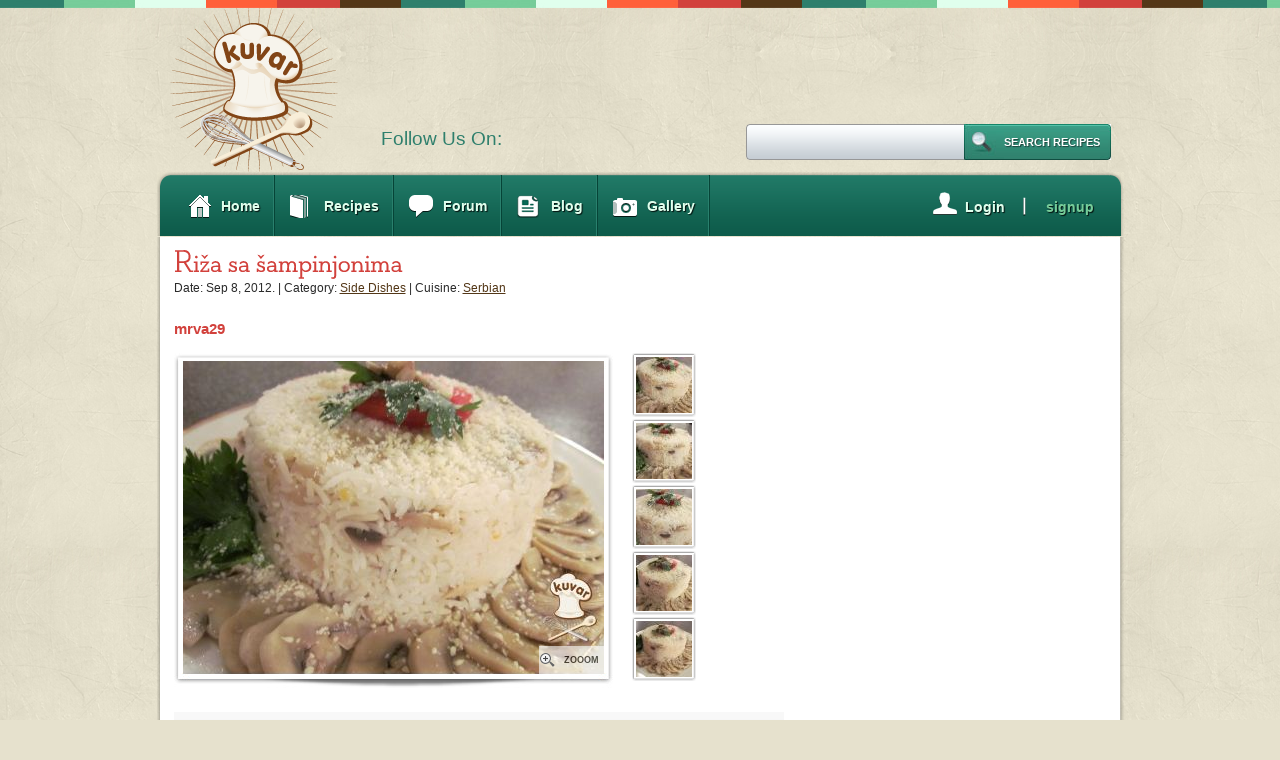

--- FILE ---
content_type: text/html; charset=UTF-8
request_url: https://www.serbiancafe.com/eng/kuvar/recipe/4/9094/riza-sa-sampinjonima
body_size: 8292
content:
<!DOCTYPE html PUBLIC "-//W3C//DTD XHTML 1.0 Transitional//EN" "//www.w3.org/TR/xhtml1/DTD/xhtml1-transitional.dtd">
<html xmlns="//www.w3.org/1999/xhtml">

<head><meta http-equiv="Content-Type" content="text/html; charset=UTF-8" />
<title>Riža sa šampinjonima</title>
<link rel="shortcut icon" href="/lat/kuvar/images/favicon.ico" />
<meta property="og:title" content="Riža sa šampinjonima"/>
<meta property="og:description" content=""/>
<meta property="og:image" content="http://serbiancafe.com/lat/kuvar/images/recipes/160x160/9094_1.jpg"/>

<link rel="stylesheet" type="text/css" media="screen" href="/lat/kuvar/css/style.css" />
<link rel="stylesheet" type="text/css" media="print" href="/lat/kuvar/css/print.css" />
<script data-ad-client="ca-pub-9154395183332055" async src="https://pagead2.googlesyndication.com/pagead/js/adsbygoogle.js" type="79e04c02fd40ba3d90f44cd4-text/javascript"></script>
<script type="79e04c02fd40ba3d90f44cd4-text/javascript">
var googletag = googletag || {};
googletag.cmd = googletag.cmd || [];
(function() {
var gads = document.createElement('script');
gads.async = true;
gads.type = 'text/javascript';
var useSSL = 'https:' == document.location.protocol;
gads.src = (useSSL ? 'https:' : 'http:') +
'//www.googletagservices.com/tag/js/gpt.js';
var node = document.getElementsByTagName('script')[0];
node.parentNode.insertBefore(gads, node);
})();
</script>
 
<script type="79e04c02fd40ba3d90f44cd4-text/javascript">
googletag.cmd.push(function() {
googletag.defineSlot('/128128500/sc_kuvar_1_728x90', [728, 90], 'div-gpt-ad-1379900875140-0').addService(googletag.pubads());
googletag.defineSlot('/128128500/sc_kuvar_2_300x250', [300, 250], 'div-gpt-ad-1379900875140-1').addService(googletag.pubads());
googletag.defineSlot('/128128500/sc_kuvar_3_300x600', [[160, 600], [300, 600]], 'div-gpt-ad-1379900875140-2').addService(googletag.pubads());
googletag.defineSlot('/128128500/sc_kuvar_4_970x90', [[728, 90], [970, 90]], 'div-gpt-ad-1379900875140-3').addService(googletag.pubads());
googletag.pubads().enableSingleRequest();
googletag.enableServices();
});
</script>

<!--[if IE 7]>
        <link rel="stylesheet" type="text/css" media="screen" href="/lat/kuvar/css/ie7.css?550903">
<![endif]-->
<!--<script type="text/javascript" src="/lat/kuvar/javascript/jquery.min.js"></script>-->
<script type="79e04c02fd40ba3d90f44cd4-text/javascript" src="/lat/kuvar/javascript/jquery-1.3.2.min.js"></script>
<script type="79e04c02fd40ba3d90f44cd4-text/javascript" src="/lat/kuvar/javascript/jquerycookies.js"></script>
<script type="79e04c02fd40ba3d90f44cd4-text/javascript" src="/lat/kuvar/javascript/main.js"></script>




    <script type="79e04c02fd40ba3d90f44cd4-text/javascript" src="/lat/kuvar/javascript/jquery-1.4.min.js"></script>
   
<!--
	<script type="text/javascript">
		!window.jQuery && document.write('<script src="jquery-1.4.3.min.js"><\/script>');
	</script>
-->
	<script type="79e04c02fd40ba3d90f44cd4-text/javascript" src="/lat/kuvar/javascript/fancybox/jquery.mousewheel-3.0.4.pack.js"></script>
	<script type="79e04c02fd40ba3d90f44cd4-text/javascript" src="/lat/kuvar/javascript/fancybox/jquery.fancybox-1.3.4.pack.js"></script>
	<link rel="stylesheet" type="text/css" href="/lat/kuvar/javascript/fancybox/jquery.fancybox-1.3.4.css" media="screen" />
	<script type="79e04c02fd40ba3d90f44cd4-text/javascript" src="/lat/kuvar/javascript/jquery.jeditable.js"></script>
    <script type="79e04c02fd40ba3d90f44cd4-text/javascript" src="/lat/kuvar/javascript/pages/get_users_avatars.js"></script>





<!--<script type="text/javascript" src="/lat/kuvar/javascript/jquery.flash.min.js"></script>-->

<script src="/lat/kuvar/javascript/cufon/cufon-yui.js" type="79e04c02fd40ba3d90f44cd4-text/javascript"></script>

<script src="/lat/kuvar/javascript/cufon/NSD_500.font.js" type="79e04c02fd40ba3d90f44cd4-text/javascript"></script>
<script src="/lat/kuvar/javascript/cufon/SPH_400.font.js" type="79e04c02fd40ba3d90f44cd4-text/javascript"></script>
		<script type="79e04c02fd40ba3d90f44cd4-text/javascript">

			Cufon.replace('h1', {fontFamily: 'SPH', fontSize: '38'});
			Cufon.replace('h2', {fontFamily: 'NSD', fontSize: '32'});
			Cufon.replace('h2.rvtitle', {fontFamily: 'NSD', fontSize: '32'});
			Cufon.replace('.footimg', {fontFamily: 'SPH', fontSize: '38'});
		</script>



<!-- script type="text/javascript" src="/lat/kuvar/javascript/customs/standard.js"></script -->
<!--<script type="text/javascript" src="/lat/kuvar/javascript/customs/recipeview.js"></script>-->

<script type="79e04c02fd40ba3d90f44cd4-text/javascript">
	
	/* THESE ARE GLOBAL VARIABLES WHICH ARE USED THROUGHT THE SITE */
	var loginUrl 				= 'https://www.serbiancafe.com/eng/kuvar/access/login';
	var loggedIn 				= 0;
	var classLang				= 	'eng';
	var base_url_new			= 'https://www.serbiancafe.com/';
	var kuvar_base_url_new		=	'https://www.serbiancafe.com/eng/kuvar';
	var redirect_from_flash_msg = '';
	var loggedInUser 			= '';
	var teslioBaseUrl 			= '//teslio.com/';
	var avatarUrl 				= teslioBaseUrl + 'img/a/';
	var username 				= '';	
		
</script>
        
	


<meta name="keywords" content="iza, sampinjonima, rizevodemale kasike vegetemaslacasampinjonalukauljaparmezanabeloga vina" />
<meta name="description" content="" />
<script type="79e04c02fd40ba3d90f44cd4-text/javascript">var _sf_startpt=(new Date()).getTime()</script>



</head>


<body class=" eng subscriber" id="recipeview">
<div id="topline"></div><!-- ending of topline --><div class="clear"></div>
<div id="wrapper">
	<div id="main">
    
        
        		<div id="header">
			<div id="logo"><a href="https://www.serbiancafe.com/eng/kuvar"><img src="/lat/kuvar/images/logo.png" alt="" border="0" /></a></div>
			<div id="rightheader">

<div id='ad_1'>
<!-- sc_kuvar_1_728x90 -->
<div id='div-gpt-ad-1379900875140-0' style='width:728px; height:90px;'>
<script type="79e04c02fd40ba3d90f44cd4-text/javascript">
googletag.cmd.push(function() { googletag.display('div-gpt-ad-1379900875140-0'); });
</script>
</div>
</div>
			</div><!-- ending of rightheader -->
			<!-- AddThis Follow BEGIN -->
<!-- AddThis Follow BEGIN -->

<div id="follow">
	Follow Us On:	<div class=at_buttons>
		<div class="addthis_toolbox addthis_32x32_style addthis_default_style">
		<a class="addthis_button_facebook_follow" addthis:userid="SCKuvar"></a>
		<a class="addthis_button_rss_follow" addthis:userid="//www.serbiancafe.com/lat/kuvar/recipe/rss"></a>
		</div>
	</div>
	<script type="79e04c02fd40ba3d90f44cd4-text/javascript" src="//s7.addthis.com/js/300/addthis_widget.js#pubid=serbiancafe"></script>
</div>
<!-- AddThis Follow END -->

			<div id="search">				
                <form method="post" action="/eng/kuvar/recipe/search">
	                <div class="search_btn">
	                    <span class="search_btn_l"></span>
	                        <input type="submit" value="Search Recipes" class="search_btn_m" />
	                    <span class="search_btn_r"></span>
	                </div>                
	                <input type="text" name="search" class="input"  />
				</form>
			</div><!-- ending of search -->
		</div><!-- ending of header -->
        
        
		<div id="nav">
	
<ul id="nav_menu">
<li class="home"><a href="https://www.serbiancafe.com/eng/kuvar"><span class='al'>Home</span></a></li>
<li class="recipes"><a href="https://www.serbiancafe.com/eng/kuvar/recipes"><span class='al'>Recipes</span></a>
<ul>
<li class="recipe_cat"><a href="https://www.serbiancafe.com/eng/kuvar/recipes/2/appetizers"><span class='al'>Appetizers</span></a></li>
<li class="recipe_cat"><a href="https://www.serbiancafe.com/eng/kuvar/recipes/8/soups-and-stews"><span class='al'>Soups <span class='amp'>&amp;</span> Stews</span></a></li>
<li class="recipe_cat"><a href="https://www.serbiancafe.com/eng/kuvar/recipes/3/salads"><span class='al'>Salads</span></a></li>
<li class="recipe_cat"><a href="https://www.serbiancafe.com/eng/kuvar/recipes/9/breads-and-pastries"><span class='al'>Breads <span class='amp'>&amp;</span> Pastries</span></a></li>
<li class="recipe_cat"><a href="https://www.serbiancafe.com/eng/kuvar/recipes/4/side-dishes"><span class='al'>Side Dishes</span></a></li>
<li class="recipe_cat"><a href="https://www.serbiancafe.com/eng/kuvar/recipes/5/main-dishes"><span class='al'>Main Dishes</span></a></li>
<li class="recipe_cat"><a href="https://www.serbiancafe.com/eng/kuvar/recipes/7/desserts"><span class='al'>Desserts</span></a></li>
<li class="recipe_cat"><a href="https://www.serbiancafe.com/eng/kuvar/recipes/10/drinks"><span class='al'>Drinks</span></a></li>
<li class="recipe_cat"><a href="https://www.serbiancafe.com/eng/kuvar/recipes/11/home-canning"><span class='al'>Home Canning</span></a></li>
<li class=""><a href="https://www.serbiancafe.com/eng/kuvar/recipes/lenten"><span class='al'>Lenten Recipes</span></a></li>
<li class="add_new_recipe loggedin"><a href="https://www.serbiancafe.com/eng/kuvar/recipe/new"><span class='al'>Add New Recipe</span></a></li>
</ul>
</li>
<li class="forum"><a href="https://www.serbiancafe.com/lat/diskusije/mesg/47/kulinarstvo?1"><span class='al'>Forum</span></a></li>
<li class="blogn"><a href="https://teslio.com/groups/kulinarstvo/blogs"><span class='al'>Blog</span></a></li>
<li class="gallery last"><a href="https://www.serbiancafe.com/eng/kuvar/gallery"><span class='al'>Gallery</span></a></li>
<li class='cp'><div class='signup cp'><p><a href="https://teslio.com/auth/register/"><span class='cpal'>signup</span></a></p></div><div class="cp sep"><img src="/lat/kuvar/images/nling.png" alt="" /></div><div class='login cp'><p><a href="https://www.serbiancafe.com/eng/kuvar/access/login"><span class='cpal'>Login</span></a></p></div></li></ul>
	</div>


        
        
		<div id="content">
        
        
						<div id="leftcontent">                      
            				<h2 class="rvtitle">Riža sa šampinjonima</h2>
                <input type="hidden" id="recipe_title" name="recipe_title" value="Ri%C5%BEa+sa+%C5%A1ampinjonima" />
				<div class="rvcon">
					<p class="ic">
					Date: Sep 8, 2012. | Category:  <a href="https://www.serbiancafe.com/eng/kuvar/recipes/4/side-dishes">Side Dishes</a> 
                     | Cuisine: <a href="https://www.serbiancafe.com/eng/kuvar/cuisines/18/serbian">Serbian</a>                     
                    </p><br />
                    <p>
                    <!-- AddThis Button BEGIN -->
<div class="addthis_toolbox addthis_default_style ">
<a class="addthis_button_facebook_like" fb:like:layout="button_count"></a>
<a class="addthis_button_tweet"></a>
<a class="addthis_button_pinterest_pinit"></a>
<a class="addthis_counter addthis_pill_style"></a>
</div>
<script type="79e04c02fd40ba3d90f44cd4-text/javascript">var addthis_config = {"data_track_addressbar":true};</script>
<script type="79e04c02fd40ba3d90f44cd4-text/javascript" src="//s7.addthis.com/js/300/addthis_widget.js#pubid=serbiancafe"></script>
<!-- AddThis Button END --></p>
					<div class="rby clearfix">
						<div title="mrva29" class="author"></div>
						<p><span class="by">							<span class="byn">mrva29</span></span></p>
					</div><!-- ending of rby --> 
                    
                    
                    					<div class="zoompic">
						<div id="bigpic_cropper">
                        	<img id="bigpic" src="/lat/kuvar/images/recipes/421x313wm/9094_1.jpg" alt="" />
                        </div>
                        
                        <!--<a href="/lat/kuvar/images/recipes/orig/9094_1.jpg" class="zoom"></a>-->
                        <a href="/lat/kuvar/images/recipes/920x575wm/9094_1.jpg" class="zoom"></a>
                        <span>Zooom</span>
					</div><!-- ending of zoompic -->
					
                                            <div class="smallpics va5">
                        
                                                        
                                <div class="smallpic"><a rel="9094_1.jpg" href="#"><img src="/lat/kuvar/images/recipes/56x56/9094_1.jpg" alt="" border="0" /></a></div>
                                <img src="/lat/kuvar/images/recipes/421x313wm/9094_1.jpg" alt="" class="preload" />
                                
                                                        
                                <div class="smallpic"><a rel="9094_2.jpg" href="#"><img src="/lat/kuvar/images/recipes/56x56/9094_2.jpg" alt="" border="0" /></a></div>
                                <img src="/lat/kuvar/images/recipes/421x313wm/9094_2.jpg" alt="" class="preload" />
                                
                                                        
                                <div class="smallpic"><a rel="9094_3.jpg" href="#"><img src="/lat/kuvar/images/recipes/56x56/9094_3.jpg" alt="" border="0" /></a></div>
                                <img src="/lat/kuvar/images/recipes/421x313wm/9094_3.jpg" alt="" class="preload" />
                                
                                                        
                                <div class="smallpic"><a rel="9094_4.jpg" href="#"><img src="/lat/kuvar/images/recipes/56x56/9094_4.jpg" alt="" border="0" /></a></div>
                                <img src="/lat/kuvar/images/recipes/421x313wm/9094_4.jpg" alt="" class="preload" />
                                
                                                        
                                <div class="smallpic"><a rel="9094_5.jpg" href="#"><img src="/lat/kuvar/images/recipes/56x56/9094_5.jpg" alt="" border="0" /></a></div>
                                <img src="/lat/kuvar/images/recipes/421x313wm/9094_5.jpg" alt="" class="preload" />
                                
                                                        
                        </div><!-- ending of smallpics -->
                                        
                    <div class="clear touch"></div>
                    
                                        
                    
                    
					<div class="levals">
												<div class="leval1">
							<p class="lname">Skill Level</p>
							<div class="mlarea skilllevel"><img src="/lat/kuvar/images/skill_easy.png" alt="easy" /></div>
							<p>Easy</p>
						</div>
                        						<div class="leval1">
							<p class="lname">Prep Time</p>
							<div class="mlarea time"><img src="/lat/kuvar/images/time/20.png" alt="" /></div>
                            <p>20 minutes</p>
						</div>
                                                						<div class="leval2">

							<p class="lname">Total Time</p>
							<div class="mlarea1 time"><img src="/lat/kuvar/images/time/45.png" alt="" /></div>
							<p>45 minutes</p>
						</div>
                        						                    						<div class="leval1"><div class="loading"></div>
							<p class="lname yourrating">Rating</p>

                            
                                <div class="be_the_first_one"><div><a class="loggedin" rel="raterecipe" href="#">Be the first one to rate!</a></div></div>
                                <div class="rating_ok"><div>Thanks!</div></div>
                                
								<div class="rating-hide">
                                <div class="mlarea">
                                
               
               						
                                    <a class="rrate loggedin" rel="1" title="Yuck!" href="#"></a>
                                    
                                    
                                    
                                    <a class="rrate loggedin" rel="2" title="OK" href="#"></a>
                                    
                                    
                                    
                                    <a class="rrate loggedin" rel="3" title="Good" href="#"></a>
                                    
                                    
                                    
                                    <a class="rrate loggedin" rel="4" title="Great" href="#"></a>
                                    
                                    
                                    
                                    <a class="rrate loggedin" rel="5" title="Excellent" href="#"></a>
                                    
                                    
                                           
                                
                                </div>
                                <p class="clicktorate">Click to rate</p>
                            	</div>
                                
                                                        
                                                        

						</div>
                        
  					
                        
					</div><!-- ending of levals --><div class="touch touch1"></div><div class="clear touch"></div>
					<div class="inleftcon">
                    
                    	                        
						<h2 class="intitle1">Ingredients</h2>
						<table id="ingredients">
                        <tr><td class='measure'>350 g</td><td class='ingredient'>riže</td></tr><tr><td class='measure'>1 l</td><td class='ingredient'>vode</td></tr><tr><td class='measure'>2</td><td class='ingredient'>male kašike vegete</td></tr><tr><td class='measure'>50 g</td><td class='ingredient'>maslaca</td></tr><tr><td class='measure'>200 g</td><td class='ingredient'>šampinjona</td></tr><tr><td class='measure'>1 glavica</td><td class='ingredient'>luka</td></tr><tr><td class='measure'>8 velikih kašika</td><td class='ingredient'>ulja</td></tr><tr><td class='measure'>100 g</td><td class='ingredient'>parmezana</td></tr><tr><td class='measure'>0,5 dl</td><td class='ingredient'>beloga vina</td></tr>						</table>
                        <br />
						<h2 class="intitle">Method</h2>
                        <div id='method'>
                        <div class='clearfix'>1</div><p class='clearfix'>Na ulju propržiti iseckani luk i šampinjone iseckane na listiće.</p><div class='clearfix'>2</div><p class='clearfix'>Dodati vino i ostaviti da malo ispari.</p><div class='clearfix'>3</div><p class='clearfix'>Nakon toga dodati rižu, vegetu i vrelu vodu.</p><div class='clearfix'>4</div><p class='clearfix'>Sve zajedno izmešati i kuvati na laganoj vatri 15-20 min. Voditi računa da se riža ne raskuva.</p><div class='clearfix'>5</div><p class='clearfix'>Kada je riža skuvana skloniti sa šporeta.</p><div class='clearfix'>6</div><p class='clearfix'>Dodati maslac i parmezan.</p><div class='clearfix'>7</div><p class='clearfix'>Ako želite možete rižu skuvati posebno. Prilikom kuvanja dodajte vegetu.</p><div class='clearfix'>8</div><p class='clearfix'>Kuvanu rižu procedite i dodajte propržene šampinjone i ostale sastojke.</p>

                        </div>                   
                         
					</div><!-- ending of inleftcon -->
					<div class="inrightcon">
						<div class="rightbox1 pushdown">
							<div class="brcon">
								<img src="/lat/kuvar/images/print.jpg" alt="" />
								<p><a id="print" href="#print">Print</a></p>
							</div><!-- ending of brcon -->
                            
							                            							<div class="brcon">
								<img src="/lat/kuvar/images/heart.jpg" alt="" />
								<p><a rel="addtofavs" class="add_to_fav loggedin" href="#">Add to favorites</a></p>
                            <div class="loading"></div>    
							</div><!-- ending of brcon -->
                            
                            
                                                        
                            
                            
							<div class="brcon">
								<img src="/lat/kuvar/images/email.jpg" alt="" />
								<p><a href="/cdn-cgi/l/email-protection#[base64]">Email to friend</a></p>
							</div><!-- ending of brcon -->

							<div class="brcon">
								<img src="/lat/kuvar/images/flag_red.png" alt="" />
								<p><a class="report_recipe" href="#">Report a Recipe</a></p>
							</div><!-- ending of brcon -->
                                                        
							<div class="brcon1">
								<img src="/lat/kuvar/images/adda.jpg" alt="" />
								<p><a id="add_a_note" class="loggedin" rel="personalnote" href="#">Add a personal note</a></p>
							</div><!-- ending of brcon --> 


                                                        
                              
						</div><!-- ending of rightbox1 -->
                        
						                        <div class="rightbox3">
                            <p id="personal_note">Enter note here</p>
                        </div>
                        
                        						<div class="rightbox2">
							<p class="rbtitle">Tags:</p>
                            
                            <p>
                            <a href="https://www.serbiancafe.com/eng/kuvar/tags/riza">Riža</a> <a href="https://www.serbiancafe.com/eng/kuvar/tags/pirinac">pirinač</a> <a href="https://www.serbiancafe.com/eng/kuvar/tags/sampinjoni">šampinjoni</a> <a href="https://www.serbiancafe.com/eng/kuvar/tags/parmezan">parmezan</a>                             </p>
                                                          
						</div><!-- ending of rightbox2 -->
						
                        						<div class="rightbox4">
                            <h2 class="intitle1"><a href="#">How others made it</a></h2>
                            
							                            <p id="homi_add">Be the first to <a href="https://www.serbiancafe.com/eng/kuvar/recipe/4/9094/riza-sa-sampinjonima/upload_photo">add a photo of this dish</a></p>
                                                                                      
						</div><!-- ending of rightbox4 -->
						                                             
                        
					</div><!-- ending of inrightcon --><div class="clear"></div><br />

                   <p>
                    <!-- AddThis Button BEGIN -->
<div class="addthis_toolbox addthis_default_style ">
<a class="addthis_button_facebook_like" fb:like:layout="button_count"></a>
<a class="addthis_button_tweet"></a>
<a class="addthis_button_pinterest_pinit"></a>
<a class="addthis_counter addthis_pill_style"></a>
</div>
<script data-cfasync="false" src="/cdn-cgi/scripts/5c5dd728/cloudflare-static/email-decode.min.js"></script><script type="79e04c02fd40ba3d90f44cd4-text/javascript">var addthis_config = {"data_track_addressbar":true};</script>
<script type="79e04c02fd40ba3d90f44cd4-text/javascript" src="//s7.addthis.com/js/300/addthis_widget.js#pubid=serbiancafe"></script>
<!-- AddThis Button END --></p>
                    
                    <div id="recipe_favs_wrapper" class="">
                                      
                        <h2 class="intitle">People who like this recipe</h2>
                        
                        <ul id="recipe_favs" class="clearfix">
    
                            <li class="rf_placeholder">
                                <div class="author photo" title=""></div>
                                <span title="" class="rcname"></span>
                            </li>
                                                    
                                                        
                            <li>
                                <div class="author photo" title="pikacups"></div>
                                <span title="pikacups" class="rcname">pikacups</span>
                            </li>
                            
                                                        
                            <li>
                                <div class="author photo" title="kriska"></div>
                                <span title="kriska" class="rcname">kriska</span>
                            </li>
                            
                                                        
                        </ul><div class="clear"></div><br />

                        
                    </div>

                    
                    <h2 class="intitle">Comments</h2>
                    
                    <div id="comments-cont">
                                               	
							<div title="1016486" class="rcomment ">
							<a name="1016486"></a>
								<div class="author" title="hobbit"></div>
								<p><span class="rcname" title="Hobbit">Hobbit</span> - <span class='date'>Sep 7, 2012.</span><br />To jelo se zove Rizoto, ako hocete originalni naziv i italijanskog je porekla. Vegeta mu nikako &quot;ne stoji&quot;.<br/>Neko bi na ovim kulinarskim diskusijama trebao da skrene paznju na Vegetu i slicne mesavine i stetnost glutamata koji se nalaze u njima.</p>
                                <div title="9094" class="comment_admin_links">
                                    <a class="hide " href="#">Hide</a>
                                    <a class="unhide dn" href="#">Unhide</a>
                                    <a class="delete" href="#">Delete</a>
                                
                                </div>
							</div>							
						
					                           	
							<div title="1016492" class="rcomment ">
							<a name="1016492"></a>
								<div class="author" title="fraugabriela"></div>
								<p><span class="rcname" title="frauGabriela">frauGabriela</span> - <span class='date'>Sep 11, 2012.</span><br />Slicno je rizotu po sastavu ali ne i po nacinu pravljenja.<br/>mrva29 ovde postavlja odlicne recepte.Dopao mi se omlet od blitve.</p>
                                <div title="9094" class="comment_admin_links">
                                    <a class="hide " href="#">Hide</a>
                                    <a class="unhide dn" href="#">Unhide</a>
                                    <a class="delete" href="#">Delete</a>
                                
                                </div>
							</div>							
						
					                           	
							<div title="1016496" class="rcomment ">
							<a name="1016496"></a>
								<div class="author" title="kriska"></div>
								<p><span class="rcname" title="kriska">kriska</span> - <span class='date'>Sep 12, 2012.</span><br />Pa mozete da koristite i domacu &quot;vegetu&quot;, bez stetnih sastojaka.<br/>Meni se recept svidja.</p>
                                <div title="9094" class="comment_admin_links">
                                    <a class="hide " href="#">Hide</a>
                                    <a class="unhide dn" href="#">Unhide</a>
                                    <a class="delete" href="#">Delete</a>
                                
                                </div>
							</div>							
						
										<br />
					                    </div>
                    
					                                        <div class="clear"></div><br />
                    <div class="clearfix">
                    
                    	<div id="comment-box-area">
                        <p><textarea id="comment-box" rows="10" cols="40" name="comment-box"></textarea></p>
                        <br />
                        <p>
                            <span class="green_big_btn_l"></span>
                                <span id="add-comment-submit" class="green_big_btn_m recipeviewfix">Submit</span>
                            <span class="green_big_btn_r"></span>                        
                        <span class="loading"></span>
                        
                        </p>
                        
                        <div class=""><input type="checkbox" id="subscribe_to_recipe" name="subscribe_to_recipe" value="y" />Let me know when users post a reply</div>
                        
                        </div>
                        
                        <div id="add-comment-wrapper">
                            <span class="green_big_btn_l"></span>
                                <span id="add-comment" class="green_big_btn_m recipeviewfix">Add your own comment</span>
                            <span class="green_big_btn_r"></span>
                        </div>
                    
                    </div>
  					
                    
					<div class="clear"></div><br />                    
					
                    
                                        
                        <div class="more">
                            <p>More from this author...</p>
                        </div><!-- ending of more -->
                        
                        <div class="morecont fix4">
                        
                                                        
                                <div class="mcon">
                                    <a href="https://www.serbiancafe.com/eng/kuvar/recipe/9/11244/kiflice-sa-makom"><img src="/lat/kuvar/images/recipes/93x60/11244_1.jpg" alt="" /></a>
                                   <p><a href="https://www.serbiancafe.com/eng/kuvar/recipe/9/11244/kiflice-sa-makom">Kiflice sa makom</a></p>
                                </div><!-- ending of mcon -->


                                
                                                        
                                <div class="mcon1">
                                    <a href="https://www.serbiancafe.com/eng/kuvar/recipe/8/11242/supa-od-sargarepe-i-palente"><img src="/lat/kuvar/images/recipes/93x60/11242_1.jpg" alt="" /></a>
                                   <p><a href="https://www.serbiancafe.com/eng/kuvar/recipe/8/11242/supa-od-sargarepe-i-palente">Supa od sargarepe i palente</a></p>
                                </div><!-- ending of mcon -->


                                
                                                        
                                <div class="mcon">
                                    <a href="https://www.serbiancafe.com/eng/kuvar/recipe/7/11243/kuglof-sa-limunom"><img src="/lat/kuvar/images/recipes/93x60/11243_1.jpg" alt="" /></a>
                                   <p><a href="https://www.serbiancafe.com/eng/kuvar/recipe/7/11243/kuglof-sa-limunom">Kuglof sa limunom</a></p>
                                </div><!-- ending of mcon -->


                                
                                                        
                                <div class="mcon1">
                                    <a href="https://www.serbiancafe.com/eng/kuvar/recipe/7/11241/carobni-kolac"><img src="/lat/kuvar/images/recipes/93x60/11241_1.jpg" alt="" /></a>
                                   <p><a href="https://www.serbiancafe.com/eng/kuvar/recipe/7/11241/carobni-kolac">Carobni kolač</a></p>
                                </div><!-- ending of mcon -->


                                
                                                                                       
                            
                        </div><!-- ending of morecont -->
                        
                                        
                    
                    
                    
				</div><!-- ending of rvcon -->
                
                			</div><!-- ending of leftcontent -->
            
                        <script type="79e04c02fd40ba3d90f44cd4-text/javascript">
            
			var SC_COMMON_TEXT_RATING_CONFIRM = 'Are you sure you want to give this recipe a rating of ';
			var recipe_id = 9094;
			var loginfirst = kuvar_base_url_new + '/access/login';
			var editNoteUrl = kuvar_base_url_new + '/recipe/ajax/editNote';
			var reportUrl = kuvar_base_url_new + '/recipes/report';
									
			var SC_COMMON_TEXT_RATING_OK = 'Thanks!';
			var SC_COMMON_TEXT_PROBLEM = 'A problem occurred';
			var SC_CONTENT_TEXT_RATING = 'Rating';
			var user_can_rate = 1;
			var SC_CONTENT_TEXT_LOGIN_FIRST = 'You have to first login in order to use this features';
			var note_submit = 'Save';
			var note_cancel = 'Cancel';
			var note_too_long = 'Your note cannot exceed 400 characters';
			var SC_CONTENT_TEXT_ADD_NOTE = 'Add a personal note';
			var SC_CONTENT_TEXT_SHOW_NOTE = 'Show personal note';
			var SC_CONTENT_TEXT_HIDE_NOTE = 'Hide personal note';
			var SC_COMMON_FAV_ADDED = 'Recipe added to favs';
			var SC_COMMON_CHEF_ADDED = 'Chef added to favs';
			var SC_CONTENT_TEXT_ENTER_COMMENT_ALERT = 'You have to enter a comment first';
			var SC_CONTENT_TEXT_ENTER_COMMENT_ERROR = 'That is not a valid comment';
			var SC_CONTENT_TEXT_SAYS = 'Says';
			var SC_CONTENT_TEXT_HIDE = 'Hide'; 
			var SC_CONTENT_TEXT_UNHIDE = 'Unhide'; 
			var SC_CONTENT_TEXT_DELETE = 'Delete'; 
			var SC_COMMON_RECIPE_UNHIDE_COMMENT = 'Are you sure you want to unhide this comment?'; 
			var SC_COMMON_RECIPE_HIDE_COMMENT = 'Are you sure you want to hide this comment?'; 
			var SC_COMMON_RECIPE_DELETE_COMMENT = 'Are you sure you want to hide this comment?'; 
			var SC_COMMON_RECIPE_DELETE_PHOTO = 'Are you sure you want to delete this photo?'; 			
			//var SC_COMMON_RECIPE_APPROVE_PHOTO = 'Are you sure you want to approve this photo?'; 			
			//var SC_COMMON_RECIPE_UNAPPROVE_PHOTO = 'Are you sure you want to hide this photo?'; 			

			
            </script>
            <script type="79e04c02fd40ba3d90f44cd4-text/javascript" src="/lat/kuvar/javascript/pages/recipeview.js"></script>
            <script type="79e04c02fd40ba3d90f44cd4-text/javascript" src="/lat/kuvar/javascript/pages/edit_homi.js"></script>
			<div id="rightcontent">
			  			  <div style='width: 300px; height: 15px;'>&nbsp;</div>
			  <div id='ad_2'>
<!-- sc_kuvar_2_300x250 -->
<div id='div-gpt-ad-1379900875140-1' style='width:300px; height:250px;'>
<script type="79e04c02fd40ba3d90f44cd4-text/javascript">
googletag.cmd.push(function() { googletag.display('div-gpt-ad-1379900875140-1'); });
</script>
</div>
</div>                                        
              
<style>
@media print {
  /* Hide non-essential elements */
  header,
  nav,
  footer,
  .ad-container,
  .banner,
  .adsbygoogle,
  iframe[src*="ads"],
  .cookie-banner {
    display: none !important;
    visibility: hidden !important;
  }

}
</style>

			  			  <div style='width: 300px; height: 15px;'>&nbsp;</div>
			  <div id='ad_3'>
<!-- sc_kuvar_3_300x600 -->
<div id='div-gpt-ad-1379900875140-2'>
<script type="79e04c02fd40ba3d90f44cd4-text/javascript">
googletag.cmd.push(function() { googletag.display('div-gpt-ad-1379900875140-2'); });
</script>
</div>
</div>
                                <div id="related_recipes">
                        <h1 class="rh1"><a href='/eng/kuvar/gallery'>You may also like...</a></h1>
						
					<div class='rel_rec'>
                        <div class="smallpic">
                        	<a href="https://www.serbiancafe.com/eng/kuvar/recipe/4/10517/riza-sa-brokolijem"><img src="/lat/kuvar/images/recipes/56x56/10517_1.jpg" alt="" border="0" />
                        	</a>
						</div>

                        <div class="rr_title">
                        	<a href="https://www.serbiancafe.com/eng/kuvar/recipe/4/10517/riza-sa-brokolijem">Riža sa brokolijem</a>
                        </div>
                     </div>
                    
                    	
					<div class='rel_rec'>
                        <div class="smallpic">
                        	<a href="https://www.serbiancafe.com/eng/kuvar/recipe/4/8961/riza-u-kuglofu"><img src="/lat/kuvar/images/recipes/56x56/8961_1.jpg" alt="" border="0" />
                        	</a>
						</div>

                        <div class="rr_title">
                        	<a href="https://www.serbiancafe.com/eng/kuvar/recipe/4/8961/riza-u-kuglofu">Riža u kuglofu</a>
                        </div>
                     </div>
                    
                    	
					<div class='rel_rec'>
                        <div class="smallpic">
                        	<a href="https://www.serbiancafe.com/eng/kuvar/recipe/4/11186/riza-sa-povrcem"><img src="/lat/kuvar/images/recipes/56x56/11186_1.jpg" alt="" border="0" />
                        	</a>
						</div>

                        <div class="rr_title">
                        	<a href="https://www.serbiancafe.com/eng/kuvar/recipe/4/11186/riza-sa-povrcem">Riza sa povrćem</a>
                        </div>
                     </div>
                    
                    	
					<div class='rel_rec'>
                        <div class="smallpic">
                        	<a href="https://www.serbiancafe.com/eng/kuvar/recipe/4/9863/spanjolska-riza"><img src="/lat/kuvar/images/recipes/56x56/9863_1.jpg" alt="" border="0" />
                        	</a>
						</div>

                        <div class="rr_title">
                        	<a href="https://www.serbiancafe.com/eng/kuvar/recipe/4/9863/spanjolska-riza">Španjolska riža</a>
                        </div>
                     </div>
                    
                    	
					<div class='rel_rec'>
                        <div class="smallpic">
                        	<a href="https://www.serbiancafe.com/eng/kuvar/recipe/4/10184/riza-sa-povrcem-u-kuglofu"><img src="/lat/kuvar/images/recipes/56x56/10184_1.jpg" alt="" border="0" />
                        	</a>
						</div>

                        <div class="rr_title">
                        	<a href="https://www.serbiancafe.com/eng/kuvar/recipe/4/10184/riza-sa-povrcem-u-kuglofu">Riža sa povrćem u kuglofu</a>
                        </div>
                     </div>
                    
                    					</div>
                                          
                           
                
              
			</div>

			  			  <div id='bottom_ad'>
			  	<div id='ad_4'>
<!-- sc_kuvar_4_970x90 -->
<div id='div-gpt-ad-1379900875140-3'>
<script type="79e04c02fd40ba3d90f44cd4-text/javascript">
googletag.cmd.push(function() { googletag.display('div-gpt-ad-1379900875140-3'); });
</script>
</div>
</div>			  </div>
			  
       
		</div>
        <img id="content_bottom" src="/lat/kuvar/images/content_bottom.png" alt="" /> 
	</div>
</div>
<div id="footerarea">
	<div id="footer" class="clearfix">
		<div class="footimg">
		<div id="sc_logo"><a href="https://www.serbiancafe.com/eng"><img src='/lat/kuvar/images/footimg.png' alt='' /></a></div>
		Wait, there is more! Check out our other categories...</div><div class="clear"></div>
		<div class="footcon" id="people">
			<p class="ftitle">PEOPLE</p>
			<p><a href="https://www.serbiancafe.com/eng/chat/">Chat</a></p>
			<p><a href="https://www.serbiancafe.com/eng/members/">Community</a></p>
			<p><a href="https://www.serbiancafe.com/eng/cestitke/">E-cards</a></p>
			<p><a href="https://email.serbiancafe.com">E-mail</a></p>
			<p><a href="https://www.serbiancafe.com/eng/diskusije">Forums</a></p>
		</div><!-- ending of footcon -->
		<div class="footcon">
			<p class="ftitle">INFORMATION</p>
			<p><a href="https://www.serbiancafe.com/eng/kursnalista">Currency Xch</a></p>
			<p><a href="https://www.serbiancafe.com/eng/kuvar">Cookbook</a></p>
			<p><a href="https://www.serbiancafe.com/eng/oglasi">Classifieds</a></p>
			<p><a href="https://www.serbiancafe.com/eng/kredit">Mortgage Calculator</a></p>
			<p><a href="https://www.serbiancafe.com/eng/vesti">News</a></p>
			<p><a href="https://www.serbiancafe.com/eng/imenik">Phonebook</a></p>
			<p><a href="https://www.serbiancafe.com/eng/vreme">Weather</a></p>
		</div><!-- ending of footcon -->
		<div class="footcon">
			<p class="ftitle">SEARCH</p>
			<p><a href="https://metak.com">Dictionary</a></p>
			<p><a href="#">White Pages</a></p>
			<p><a href="https://www.serbiancafe.com/eng/pretrazivac">Web Search</a></p>
		</div><!-- ending of footcon -->
		<div class="footcon">
			<p class="ftitle">FUN</p>
			<p><a href="https://www.serbiancafe.com/eng/bioritam">Biorhythm</a></p>
			<p><a href="https://www.serbiancafe.com/eng/vesti/dudin-kutak">Duda's Corner</a></p>
			<p><a href="https://www.serbiancafe.com/eng/horoskop">Horoscope</a></p>
			<p><a href="https://www.serbiancafe.com/eng/ankete">Polls</a></p>
			<p><a href="https://www.serbiancafe.com/eng/sudoku">Sudoku</a></p>
		</div><!-- ending of footcon -->
		<div class="misc">
			<p class="ftitle">MISC.</p>
			<p><a href="https://www.serbiancafe.com/eng/vesti/13">Donations</a></p>
			<p><a href="https://www.serbiancafe.com/eng/marketing">Advertising</a></p>
			<p><a href="https://www.serbiancafe.com/eng/trudnoca">Pregnancy Calculator</a></p>
		</div><!-- ending of misc -->
	</div><!-- ending of footer -->
    <ul id="lang_menu">
    	
    	<li><span>English</span> | </li>
    	<li><a href="/lat/kuvar/recipe/4/9094/riza-sa-sampinjonima">Latinica</a> | </li>
    	<li><a href="/cir/kuvar/recipe/4/9094/riza-sa-sampinjonima">Ћирилица</a></li>

    
    </ul>
    
</div><!-- ending of footerarea -->
<script type="79e04c02fd40ba3d90f44cd4-text/javascript">
Cufon.now();
	
$('#nav li').hover(
	function () {
		//show its submenu
		$('ul', this).slideDown(100);

	}, 
	function () {
		//hide its submenu
		$('ul', this).slideUp(100);			
	}
);
</script>
<script type="79e04c02fd40ba3d90f44cd4-text/javascript">

  var _gaq = _gaq || [];
  _gaq.push(['_setAccount', 'UA-2604248-1']);
  _gaq.push(['_setDomainName', 'none']);
  _gaq.push(['_setAllowLinker', true]);
  _gaq.push(['_trackPageview']);

  (function() {
    var ga = document.createElement('script'); ga.type = 'text/javascript'; ga.async = true;
    ga.src = ('https:' == document.location.protocol ? 'https://ssl' : 'http://www') + '.google-analytics.com/ga.js';
    var s = document.getElementsByTagName('script')[0]; s.parentNode.insertBefore(ga, s);
  })();
</script>
<script src="/cdn-cgi/scripts/7d0fa10a/cloudflare-static/rocket-loader.min.js" data-cf-settings="79e04c02fd40ba3d90f44cd4-|49" defer></script><script defer src="https://static.cloudflareinsights.com/beacon.min.js/vcd15cbe7772f49c399c6a5babf22c1241717689176015" integrity="sha512-ZpsOmlRQV6y907TI0dKBHq9Md29nnaEIPlkf84rnaERnq6zvWvPUqr2ft8M1aS28oN72PdrCzSjY4U6VaAw1EQ==" data-cf-beacon='{"version":"2024.11.0","token":"df0ad534058a48b09f2828ea1cefbd17","r":1,"server_timing":{"name":{"cfCacheStatus":true,"cfEdge":true,"cfExtPri":true,"cfL4":true,"cfOrigin":true,"cfSpeedBrain":true},"location_startswith":null}}' crossorigin="anonymous"></script>
</body>
</html>


--- FILE ---
content_type: text/html; charset=utf-8
request_url: https://www.google.com/recaptcha/api2/aframe
body_size: 266
content:
<!DOCTYPE HTML><html><head><meta http-equiv="content-type" content="text/html; charset=UTF-8"></head><body><script nonce="EAyXaqweDqfOuLgO_9-iIw">/** Anti-fraud and anti-abuse applications only. See google.com/recaptcha */ try{var clients={'sodar':'https://pagead2.googlesyndication.com/pagead/sodar?'};window.addEventListener("message",function(a){try{if(a.source===window.parent){var b=JSON.parse(a.data);var c=clients[b['id']];if(c){var d=document.createElement('img');d.src=c+b['params']+'&rc='+(localStorage.getItem("rc::a")?sessionStorage.getItem("rc::b"):"");window.document.body.appendChild(d);sessionStorage.setItem("rc::e",parseInt(sessionStorage.getItem("rc::e")||0)+1);localStorage.setItem("rc::h",'1768650746708');}}}catch(b){}});window.parent.postMessage("_grecaptcha_ready", "*");}catch(b){}</script></body></html>

--- FILE ---
content_type: application/javascript
request_url: https://www.serbiancafe.com/lat/kuvar/javascript/main.js
body_size: 2330
content:
$(document).ready(function() {

	setTimeout(function() {
		$('.flash_msg').fadeOut(1000, function(){
											   
		if (redirect_from_flash_msg != '')
		{
			window.location.href = redirect_from_flash_msg;	
		}
											   
		});
	}, 5000); 
	
	
	$('.login a').click(function(){
							 
		checkIfLoggedIn('', 'general', '');
		
		return false;
								 
	});
	
	$.ajaxSetup({ type: "POST" });

	/** This section is shared both by the recipe new process and edit a recipe - it makes sure that if a recipe author chooses NO to allow commenting of recipe, Inform of new comments is disabled **/	
	$('#can_comment').blur(function() {
								  
		pickedCanComment = ($(this).val() == '')	?	0	:	parseInt($(this).val());						  
						
		if (pickedCanComment == 0)
		{
			
			$('#can_inform').attr('disabled', 'disabled');
			
		}
		else
		{
			$('#can_inform').attr('disabled', '');	
		}
		
	});
	
	/** This section is shared both by the recipe new process and edit a recipe - it makes sure cooking time cannot ever be less than prep time **/		
	total_time_els = $('#total_time option');
	prep_time_els = $('#prep_time option');
	
	$('#prep_time').blur(function() {

		pickedPrepTime = ($(this).val() == '')	?	0	:	parseInt($(this).val());
		pickedCookingTime = ($('#total_time').val() == '')	?	0	:	parseInt($('#total_time').val());				

		$('#total_time option').remove();
		$('#total_time').append(total_time_els);	
		$('#total_time option').attr('selected', '');
					
		if (pickedCookingTime < pickedPrepTime)
		{

			
			$('#total_time option').each(function(){
			
				opObj = $(this);
				optionVal = $(opObj).val();
				optionVal = (optionVal == '')	?	0	:	parseInt(optionVal);

				if (optionVal < pickedPrepTime)
				{
					$(opObj).remove();
				}
				else if (optionVal == pickedPrepTime)
				{
					$(opObj).attr('selected', 'selected');
				}
			
			
			
			});
		
		}
		else
		{

			$('#total_time option').each(function(){
			
				opObj = $(this);
				optionVal = $(opObj).val();
				optionVal = (optionVal == '')	?	0	:	parseInt(optionVal);

				if (optionVal < pickedPrepTime)
				{
					$(opObj).remove();
				}
				
				if (optionVal == pickedCookingTime)
				{
					$(opObj).attr('selected', 'selected');
				}	
			
			
			});
								
		}				
		
		
		
	});
	/** END - This section is shared both by the recipe new process and edit a recipe - it makes sure cooking time cannot ever be less than prep time **/			
	
	/* redirect all links to logged in pages to login page */

			$('.loggedin').click(function(){
				
				checkIfLoggedIn(this);		
			
			
			});		
				
				
				
				
});

			
			/****** this is shared by the recipe view page and the new myprofile page ******/
			function bindAdminLinks()
			{
				$('.comment_admin_links a').click(function() {
					
					action = $.trim($(this).attr('class'));
					commentId = $(this).closest('.rcomment').attr('title');
					commentDiv = $(this).closest('.rcomment');
					adminLink = $(this);
					recipeId = $(this).parent('.comment_admin_links').attr('title');

					confirmMsg = (action == 'hide')		?	SC_COMMON_RECIPE_HIDE_COMMENT	:	( (action == 'unhide') ? SC_COMMON_RECIPE_UNHIDE_COMMENT : SC_COMMON_RECIPE_DELETE_COMMENT);
					
					r = confirm(confirmMsg)
					if (r)
					{
						$.ajaxSetup({ type: "POST" });
						
						var data = {};
						data.action = action;
						data.commentId = commentId;
						data.recipeId = recipeId;
							
						$.ajax(
						{
							url: kuvar_base_url_new + "/recipe/ajax/toggleCommentStatus",
							data: data,
							success: function(response)
							{
								var resp = response.split('|'); 

								if (resp[0] == 'success')
								{
									switch(action)
									{
										case 'delete':
										
											$(commentDiv).remove();
											
										break;
										
										case 'hide':
										
											$(commentDiv).addClass('hidec');
											$(adminLink).addClass('dn');
											$(commentDiv).find('.unhide').removeClass('dn');
											
										break;
										
										case 'unhide':

											$(commentDiv).removeClass('hidec');
											$(adminLink).addClass('dn');
											$(commentDiv).find('.hide').removeClass('dn');											
										
										break;
										
									}
									
								}
								else
								{
									alert(SC_COMMON_TEXT_PROBLEM);
									
								}
								
								
								
							}
						});
							
					}

					return false;
				});					
				
				
				
			}
			/****** this is shared by the recipe view page and the new myprofile page ******/
		
				
	var hasFlash = false;
	try {
	  var fo = new ActiveXObject('ShockwaveFlash.ShockwaveFlash');
	  if(fo) hasFlash = true;
	}catch(e){
	  if(navigator.mimeTypes ["application/x-shockwave-flash"] != undefined) hasFlash = true;
	}
	
	function show_proper_upload_method(currentMethod)
	{

		if (currentMethod == 1)
		{
			$('#toggle-upload').html('Flash Uploader');
			$('#toggle-upload').attr('rel', 2);
			$('#toggle-upload').parents('p').children('span').html('Browser Uploader');
			$('#photo-update-form').attr('action',htmlUploadUrl);
			$('#html_upload').css('display', 'block');
			$('.loading').css('display', 'none');
			$('#swf_upload').css('display', 'none');
			
			
		}
		else
		{
			$('#toggle-upload').html('Browser Uploader');
			$('#toggle-upload').attr('rel', 1);		
			$('#toggle-upload').parents('p').children('span').html('Flash Uploader');
			$('#photo-update-form').attr('action',htmlUploadUrl);			
			$('#html_upload').css('display', 'none');
			$('#swf_upload').css('display', 'block');
						
		}
		
	}
	
	
			function Set_Cookie( name, value, expires, path, domain, secure )
			{
			// set time, it's in milliseconds
			var today = new Date();
			today.setTime( today.getTime() );
			
			/*
			if the expires variable is set, make the correct
			expires time, the current script below will set
			it for x number of days, to make it for hours,
			delete * 24, for minutes, delete * 60 * 24
			*/
			if ( expires )
			{
			expires = expires * 1000 * 60 * 60 * 24;
			}
			var expires_date = new Date( today.getTime() + (expires) );
			
			document.cookie = name + "=" +escape( value ) +
			( ( expires ) ? ";expires=" + expires_date.toGMTString() : "" ) +
			( ( path ) ? ";path=" + path : "" ) +
			( ( domain ) ? ";domain=" + domain : "" ) +
			( ( secure ) ? ";secure" : "" );
			}

			//this is shared by recipe new, edit a recipe, and upload photos
			function uploadingDone(speed)
			{
				speed = (speed != undefined)	?	100	:	5000;
				
				setTimeout(function() {
					window.location.href = uploadingDoneUrl;	
				}, speed);
			
			}
			
			//these 3 function are shared by several recipe view processes
			function author_test(author)
			{
		
				username_fmt = /^[a-z0-9_\-]+$/;
				if (username_fmt.test(author))
				{
					return true;
				}
				
				return false;
				
			}
			
			function get_author_clean(rawAuthor)
			{
		
				tagPos = rawAuthor.indexOf('<');
				
				author = (tagPos > 0)		?		rawAuthor.substr(0,tagPos)			:		rawAuthor;
				author = $.trim(author);
				author = author.toLowerCase();
				
				return author;
				
			}

			function setRecipeFavsOwnersDefaultImages()
			{
		
				$('#recipe_favs .author').each( function() {
				
					if ( $(this).children().length == 0)
					{
						avatarHtml = '<img src="' + kuvar_base_url_new + '/images/default_img_28x28.gif" alt="" />';
						$(this).html(avatarHtml);				
					}
					
				});		
				
			}
			//these 3 function are shared by several recipe view processes
						
			function checkIfLoggedIn(el, type, href)
			{
				if (!loggedIn)
				{
					if(typeof(el) == 'object')
					{
						type = $(el).attr('rel');
						href = $(el).attr('href');						
					}
					
					extraUrl = (href != '#')	?	href	:	'';
					redir = window.location +  extraUrl; 
					//$.cookie("loginfirst", redir + '|' + type, { path: '/' });  // <-- for some reason this is not working here - pulling hair
					//Set_Cookie( "loginfirst", redir + '|' + type, 1, '/' );

						var data = {};
						data.str = redir + '|' + type;
						$.ajaxSetup({ type: "POST" });
						
						$.ajax(
						{
							url: kuvar_base_url_new + "/access/setLoginFirst",
							data: data,
							success: function(response)
							{

								if (response == 'success')
								{
									window.location.href = loginUrl;
									
								}
								else
								{
									alert(SC_COMMON_TEXT_ERROR_OCCURED);
									
								}
								
								
							
								
							}
						});
						
	 

	
					return false;
				}
				return true;
			}

--- FILE ---
content_type: application/javascript
request_url: https://www.serbiancafe.com/lat/kuvar/javascript/pages/get_users_avatars.js
body_size: 237
content:
jQuery(document).ready(function() {

	var authorArr = new Array();
	var i = 0;
	var temp = new Array();


   KUVAR = {
       getUserAvatars: function() {
		   
			$('.author').each( function() {
			
				rawAuthor = $(this).attr('title');		
				author = get_author_clean(rawAuthor);
			
				if (author_test(author))
				{
					authorArr[author] = 1;
					
					i++;
				}
			});
		
			i = 0;
			for (x in authorArr) { temp[i] = x; i++; }
			authorArr = temp;
				
			if (authorArr.length > 0)
			{
				
				$.ajaxSetup({ url: teslioBaseUrl + "index.php/user/ajax/get_users_avatars", type: "GET" });
			
				var adata = {};
				adata.authors = authorArr.toString();
		
				$.ajax({
					data: adata,
					dataType: 'jsonp',
					success: function(response){
					
					if (response.success == false) return;
		
						$.each(response, function() {
						  $.each(this, function(k, v) {
							
								$('.author').each( function() {
														   
									rawAuthor = $(this).attr('title');
									author = get_author_clean(rawAuthor);
									v = v.toLowerCase();
									
									if (author == v)
									{
										
										avatarHtml = '<img src="' + avatarUrl + v + '.png' + '" alt="' + v + '" />';
										$(this).html(avatarHtml);
										$(this).addClass('photo');								
										
									}
														   
								});
								
							
							
						  });
						});
		
						setRecipeFavsOwnersDefaultImages();
						
						return;
					}
				});
			}
					
       }
   }

	KUVAR.getUserAvatars();

});